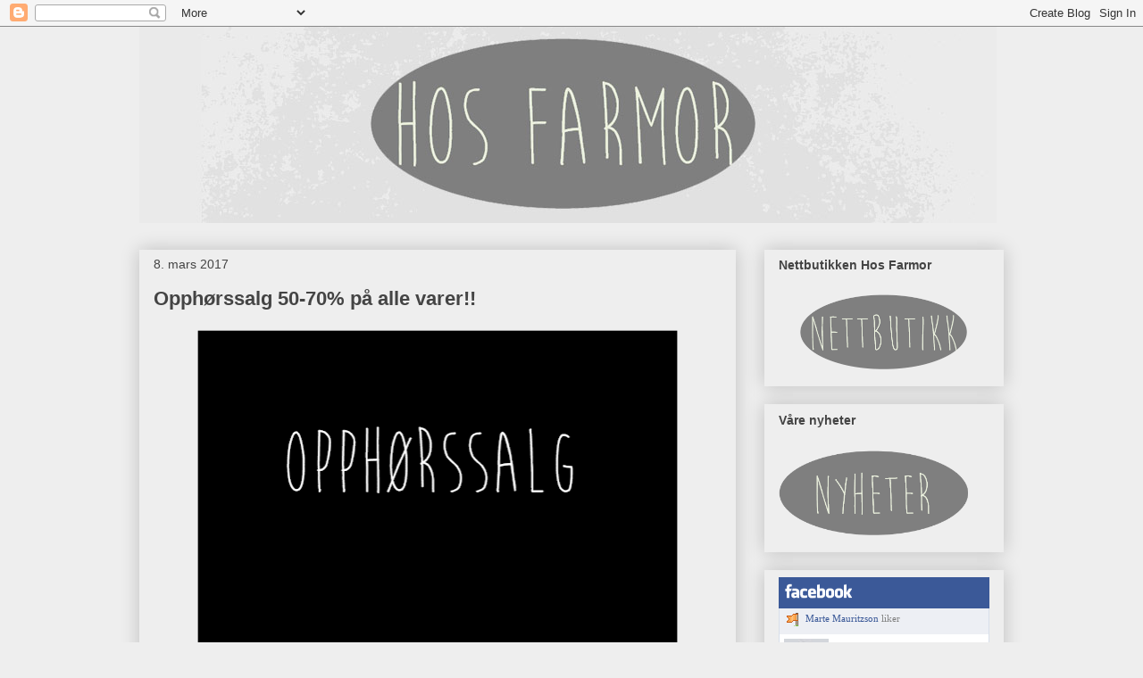

--- FILE ---
content_type: text/html; charset=UTF-8
request_url: https://hu-martemora.blogspot.com/b/stats?style=BLACK_TRANSPARENT&timeRange=ALL_TIME&token=APq4FmDTChjqXp2_Yud8KZzsuZekzOyndpECZntPtUgvDPySpcp0oyF8LvTfIWbcvJaOwv90kXQ7YLYhN9Xd-EJFpZsQPg8JTw
body_size: -25
content:
{"total":233020,"sparklineOptions":{"backgroundColor":{"fillOpacity":0.1,"fill":"#000000"},"series":[{"areaOpacity":0.3,"color":"#202020"}]},"sparklineData":[[0,1],[1,5],[2,2],[3,8],[4,2],[5,5],[6,12],[7,92],[8,24],[9,25],[10,12],[11,12],[12,5],[13,12],[14,8],[15,6],[16,4],[17,2],[18,1],[19,95],[20,3],[21,9],[22,10],[23,26],[24,8],[25,9],[26,4],[27,2],[28,4],[29,2]],"nextTickMs":3600000}